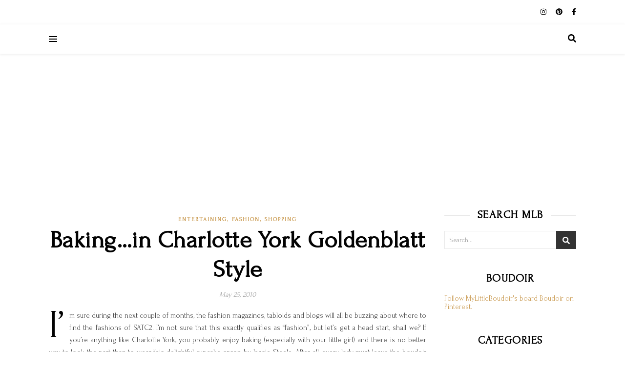

--- FILE ---
content_type: text/html; charset=UTF-8
request_url: https://mylittleboudoir.com/tag/apron/
body_size: 14992
content:
<!DOCTYPE html>
<html lang="en-US">
<head>
	<meta charset="UTF-8">
	<meta name="viewport" content="width=device-width, initial-scale=1.0, maximum-scale=1.0, user-scalable=no" />

	<title>Apron</title>
<meta name='robots' content='max-image-preview:large' />
<link rel='dns-prefetch' href='//ws.sharethis.com' />
<link rel='dns-prefetch' href='//fonts.googleapis.com' />
<link rel="alternate" type="application/rss+xml" title=" &raquo; Feed" href="https://mylittleboudoir.com/feed/" />
<link rel="alternate" type="application/rss+xml" title=" &raquo; Comments Feed" href="https://mylittleboudoir.com/comments/feed/" />
<link rel="alternate" type="application/rss+xml" title=" &raquo; Apron Tag Feed" href="https://mylittleboudoir.com/tag/apron/feed/" />
<style id='wp-img-auto-sizes-contain-inline-css' type='text/css'>
img:is([sizes=auto i],[sizes^="auto," i]){contain-intrinsic-size:3000px 1500px}
/*# sourceURL=wp-img-auto-sizes-contain-inline-css */
</style>
<style id='wp-emoji-styles-inline-css' type='text/css'>

	img.wp-smiley, img.emoji {
		display: inline !important;
		border: none !important;
		box-shadow: none !important;
		height: 1em !important;
		width: 1em !important;
		margin: 0 0.07em !important;
		vertical-align: -0.1em !important;
		background: none !important;
		padding: 0 !important;
	}
/*# sourceURL=wp-emoji-styles-inline-css */
</style>
<style id='wp-block-library-inline-css' type='text/css'>
:root{--wp-block-synced-color:#7a00df;--wp-block-synced-color--rgb:122,0,223;--wp-bound-block-color:var(--wp-block-synced-color);--wp-editor-canvas-background:#ddd;--wp-admin-theme-color:#007cba;--wp-admin-theme-color--rgb:0,124,186;--wp-admin-theme-color-darker-10:#006ba1;--wp-admin-theme-color-darker-10--rgb:0,107,160.5;--wp-admin-theme-color-darker-20:#005a87;--wp-admin-theme-color-darker-20--rgb:0,90,135;--wp-admin-border-width-focus:2px}@media (min-resolution:192dpi){:root{--wp-admin-border-width-focus:1.5px}}.wp-element-button{cursor:pointer}:root .has-very-light-gray-background-color{background-color:#eee}:root .has-very-dark-gray-background-color{background-color:#313131}:root .has-very-light-gray-color{color:#eee}:root .has-very-dark-gray-color{color:#313131}:root .has-vivid-green-cyan-to-vivid-cyan-blue-gradient-background{background:linear-gradient(135deg,#00d084,#0693e3)}:root .has-purple-crush-gradient-background{background:linear-gradient(135deg,#34e2e4,#4721fb 50%,#ab1dfe)}:root .has-hazy-dawn-gradient-background{background:linear-gradient(135deg,#faaca8,#dad0ec)}:root .has-subdued-olive-gradient-background{background:linear-gradient(135deg,#fafae1,#67a671)}:root .has-atomic-cream-gradient-background{background:linear-gradient(135deg,#fdd79a,#004a59)}:root .has-nightshade-gradient-background{background:linear-gradient(135deg,#330968,#31cdcf)}:root .has-midnight-gradient-background{background:linear-gradient(135deg,#020381,#2874fc)}:root{--wp--preset--font-size--normal:16px;--wp--preset--font-size--huge:42px}.has-regular-font-size{font-size:1em}.has-larger-font-size{font-size:2.625em}.has-normal-font-size{font-size:var(--wp--preset--font-size--normal)}.has-huge-font-size{font-size:var(--wp--preset--font-size--huge)}.has-text-align-center{text-align:center}.has-text-align-left{text-align:left}.has-text-align-right{text-align:right}.has-fit-text{white-space:nowrap!important}#end-resizable-editor-section{display:none}.aligncenter{clear:both}.items-justified-left{justify-content:flex-start}.items-justified-center{justify-content:center}.items-justified-right{justify-content:flex-end}.items-justified-space-between{justify-content:space-between}.screen-reader-text{border:0;clip-path:inset(50%);height:1px;margin:-1px;overflow:hidden;padding:0;position:absolute;width:1px;word-wrap:normal!important}.screen-reader-text:focus{background-color:#ddd;clip-path:none;color:#444;display:block;font-size:1em;height:auto;left:5px;line-height:normal;padding:15px 23px 14px;text-decoration:none;top:5px;width:auto;z-index:100000}html :where(.has-border-color){border-style:solid}html :where([style*=border-top-color]){border-top-style:solid}html :where([style*=border-right-color]){border-right-style:solid}html :where([style*=border-bottom-color]){border-bottom-style:solid}html :where([style*=border-left-color]){border-left-style:solid}html :where([style*=border-width]){border-style:solid}html :where([style*=border-top-width]){border-top-style:solid}html :where([style*=border-right-width]){border-right-style:solid}html :where([style*=border-bottom-width]){border-bottom-style:solid}html :where([style*=border-left-width]){border-left-style:solid}html :where(img[class*=wp-image-]){height:auto;max-width:100%}:where(figure){margin:0 0 1em}html :where(.is-position-sticky){--wp-admin--admin-bar--position-offset:var(--wp-admin--admin-bar--height,0px)}@media screen and (max-width:600px){html :where(.is-position-sticky){--wp-admin--admin-bar--position-offset:0px}}

/*# sourceURL=wp-block-library-inline-css */
</style><style id='global-styles-inline-css' type='text/css'>
:root{--wp--preset--aspect-ratio--square: 1;--wp--preset--aspect-ratio--4-3: 4/3;--wp--preset--aspect-ratio--3-4: 3/4;--wp--preset--aspect-ratio--3-2: 3/2;--wp--preset--aspect-ratio--2-3: 2/3;--wp--preset--aspect-ratio--16-9: 16/9;--wp--preset--aspect-ratio--9-16: 9/16;--wp--preset--color--black: #000000;--wp--preset--color--cyan-bluish-gray: #abb8c3;--wp--preset--color--white: #ffffff;--wp--preset--color--pale-pink: #f78da7;--wp--preset--color--vivid-red: #cf2e2e;--wp--preset--color--luminous-vivid-orange: #ff6900;--wp--preset--color--luminous-vivid-amber: #fcb900;--wp--preset--color--light-green-cyan: #7bdcb5;--wp--preset--color--vivid-green-cyan: #00d084;--wp--preset--color--pale-cyan-blue: #8ed1fc;--wp--preset--color--vivid-cyan-blue: #0693e3;--wp--preset--color--vivid-purple: #9b51e0;--wp--preset--gradient--vivid-cyan-blue-to-vivid-purple: linear-gradient(135deg,rgb(6,147,227) 0%,rgb(155,81,224) 100%);--wp--preset--gradient--light-green-cyan-to-vivid-green-cyan: linear-gradient(135deg,rgb(122,220,180) 0%,rgb(0,208,130) 100%);--wp--preset--gradient--luminous-vivid-amber-to-luminous-vivid-orange: linear-gradient(135deg,rgb(252,185,0) 0%,rgb(255,105,0) 100%);--wp--preset--gradient--luminous-vivid-orange-to-vivid-red: linear-gradient(135deg,rgb(255,105,0) 0%,rgb(207,46,46) 100%);--wp--preset--gradient--very-light-gray-to-cyan-bluish-gray: linear-gradient(135deg,rgb(238,238,238) 0%,rgb(169,184,195) 100%);--wp--preset--gradient--cool-to-warm-spectrum: linear-gradient(135deg,rgb(74,234,220) 0%,rgb(151,120,209) 20%,rgb(207,42,186) 40%,rgb(238,44,130) 60%,rgb(251,105,98) 80%,rgb(254,248,76) 100%);--wp--preset--gradient--blush-light-purple: linear-gradient(135deg,rgb(255,206,236) 0%,rgb(152,150,240) 100%);--wp--preset--gradient--blush-bordeaux: linear-gradient(135deg,rgb(254,205,165) 0%,rgb(254,45,45) 50%,rgb(107,0,62) 100%);--wp--preset--gradient--luminous-dusk: linear-gradient(135deg,rgb(255,203,112) 0%,rgb(199,81,192) 50%,rgb(65,88,208) 100%);--wp--preset--gradient--pale-ocean: linear-gradient(135deg,rgb(255,245,203) 0%,rgb(182,227,212) 50%,rgb(51,167,181) 100%);--wp--preset--gradient--electric-grass: linear-gradient(135deg,rgb(202,248,128) 0%,rgb(113,206,126) 100%);--wp--preset--gradient--midnight: linear-gradient(135deg,rgb(2,3,129) 0%,rgb(40,116,252) 100%);--wp--preset--font-size--small: 13px;--wp--preset--font-size--medium: 20px;--wp--preset--font-size--large: 36px;--wp--preset--font-size--x-large: 42px;--wp--preset--spacing--20: 0.44rem;--wp--preset--spacing--30: 0.67rem;--wp--preset--spacing--40: 1rem;--wp--preset--spacing--50: 1.5rem;--wp--preset--spacing--60: 2.25rem;--wp--preset--spacing--70: 3.38rem;--wp--preset--spacing--80: 5.06rem;--wp--preset--shadow--natural: 6px 6px 9px rgba(0, 0, 0, 0.2);--wp--preset--shadow--deep: 12px 12px 50px rgba(0, 0, 0, 0.4);--wp--preset--shadow--sharp: 6px 6px 0px rgba(0, 0, 0, 0.2);--wp--preset--shadow--outlined: 6px 6px 0px -3px rgb(255, 255, 255), 6px 6px rgb(0, 0, 0);--wp--preset--shadow--crisp: 6px 6px 0px rgb(0, 0, 0);}:where(.is-layout-flex){gap: 0.5em;}:where(.is-layout-grid){gap: 0.5em;}body .is-layout-flex{display: flex;}.is-layout-flex{flex-wrap: wrap;align-items: center;}.is-layout-flex > :is(*, div){margin: 0;}body .is-layout-grid{display: grid;}.is-layout-grid > :is(*, div){margin: 0;}:where(.wp-block-columns.is-layout-flex){gap: 2em;}:where(.wp-block-columns.is-layout-grid){gap: 2em;}:where(.wp-block-post-template.is-layout-flex){gap: 1.25em;}:where(.wp-block-post-template.is-layout-grid){gap: 1.25em;}.has-black-color{color: var(--wp--preset--color--black) !important;}.has-cyan-bluish-gray-color{color: var(--wp--preset--color--cyan-bluish-gray) !important;}.has-white-color{color: var(--wp--preset--color--white) !important;}.has-pale-pink-color{color: var(--wp--preset--color--pale-pink) !important;}.has-vivid-red-color{color: var(--wp--preset--color--vivid-red) !important;}.has-luminous-vivid-orange-color{color: var(--wp--preset--color--luminous-vivid-orange) !important;}.has-luminous-vivid-amber-color{color: var(--wp--preset--color--luminous-vivid-amber) !important;}.has-light-green-cyan-color{color: var(--wp--preset--color--light-green-cyan) !important;}.has-vivid-green-cyan-color{color: var(--wp--preset--color--vivid-green-cyan) !important;}.has-pale-cyan-blue-color{color: var(--wp--preset--color--pale-cyan-blue) !important;}.has-vivid-cyan-blue-color{color: var(--wp--preset--color--vivid-cyan-blue) !important;}.has-vivid-purple-color{color: var(--wp--preset--color--vivid-purple) !important;}.has-black-background-color{background-color: var(--wp--preset--color--black) !important;}.has-cyan-bluish-gray-background-color{background-color: var(--wp--preset--color--cyan-bluish-gray) !important;}.has-white-background-color{background-color: var(--wp--preset--color--white) !important;}.has-pale-pink-background-color{background-color: var(--wp--preset--color--pale-pink) !important;}.has-vivid-red-background-color{background-color: var(--wp--preset--color--vivid-red) !important;}.has-luminous-vivid-orange-background-color{background-color: var(--wp--preset--color--luminous-vivid-orange) !important;}.has-luminous-vivid-amber-background-color{background-color: var(--wp--preset--color--luminous-vivid-amber) !important;}.has-light-green-cyan-background-color{background-color: var(--wp--preset--color--light-green-cyan) !important;}.has-vivid-green-cyan-background-color{background-color: var(--wp--preset--color--vivid-green-cyan) !important;}.has-pale-cyan-blue-background-color{background-color: var(--wp--preset--color--pale-cyan-blue) !important;}.has-vivid-cyan-blue-background-color{background-color: var(--wp--preset--color--vivid-cyan-blue) !important;}.has-vivid-purple-background-color{background-color: var(--wp--preset--color--vivid-purple) !important;}.has-black-border-color{border-color: var(--wp--preset--color--black) !important;}.has-cyan-bluish-gray-border-color{border-color: var(--wp--preset--color--cyan-bluish-gray) !important;}.has-white-border-color{border-color: var(--wp--preset--color--white) !important;}.has-pale-pink-border-color{border-color: var(--wp--preset--color--pale-pink) !important;}.has-vivid-red-border-color{border-color: var(--wp--preset--color--vivid-red) !important;}.has-luminous-vivid-orange-border-color{border-color: var(--wp--preset--color--luminous-vivid-orange) !important;}.has-luminous-vivid-amber-border-color{border-color: var(--wp--preset--color--luminous-vivid-amber) !important;}.has-light-green-cyan-border-color{border-color: var(--wp--preset--color--light-green-cyan) !important;}.has-vivid-green-cyan-border-color{border-color: var(--wp--preset--color--vivid-green-cyan) !important;}.has-pale-cyan-blue-border-color{border-color: var(--wp--preset--color--pale-cyan-blue) !important;}.has-vivid-cyan-blue-border-color{border-color: var(--wp--preset--color--vivid-cyan-blue) !important;}.has-vivid-purple-border-color{border-color: var(--wp--preset--color--vivid-purple) !important;}.has-vivid-cyan-blue-to-vivid-purple-gradient-background{background: var(--wp--preset--gradient--vivid-cyan-blue-to-vivid-purple) !important;}.has-light-green-cyan-to-vivid-green-cyan-gradient-background{background: var(--wp--preset--gradient--light-green-cyan-to-vivid-green-cyan) !important;}.has-luminous-vivid-amber-to-luminous-vivid-orange-gradient-background{background: var(--wp--preset--gradient--luminous-vivid-amber-to-luminous-vivid-orange) !important;}.has-luminous-vivid-orange-to-vivid-red-gradient-background{background: var(--wp--preset--gradient--luminous-vivid-orange-to-vivid-red) !important;}.has-very-light-gray-to-cyan-bluish-gray-gradient-background{background: var(--wp--preset--gradient--very-light-gray-to-cyan-bluish-gray) !important;}.has-cool-to-warm-spectrum-gradient-background{background: var(--wp--preset--gradient--cool-to-warm-spectrum) !important;}.has-blush-light-purple-gradient-background{background: var(--wp--preset--gradient--blush-light-purple) !important;}.has-blush-bordeaux-gradient-background{background: var(--wp--preset--gradient--blush-bordeaux) !important;}.has-luminous-dusk-gradient-background{background: var(--wp--preset--gradient--luminous-dusk) !important;}.has-pale-ocean-gradient-background{background: var(--wp--preset--gradient--pale-ocean) !important;}.has-electric-grass-gradient-background{background: var(--wp--preset--gradient--electric-grass) !important;}.has-midnight-gradient-background{background: var(--wp--preset--gradient--midnight) !important;}.has-small-font-size{font-size: var(--wp--preset--font-size--small) !important;}.has-medium-font-size{font-size: var(--wp--preset--font-size--medium) !important;}.has-large-font-size{font-size: var(--wp--preset--font-size--large) !important;}.has-x-large-font-size{font-size: var(--wp--preset--font-size--x-large) !important;}
/*# sourceURL=global-styles-inline-css */
</style>

<style id='classic-theme-styles-inline-css' type='text/css'>
/*! This file is auto-generated */
.wp-block-button__link{color:#fff;background-color:#32373c;border-radius:9999px;box-shadow:none;text-decoration:none;padding:calc(.667em + 2px) calc(1.333em + 2px);font-size:1.125em}.wp-block-file__button{background:#32373c;color:#fff;text-decoration:none}
/*# sourceURL=/wp-includes/css/classic-themes.min.css */
</style>
<link rel='stylesheet' id='ashe-style-css' href='https://mylittleboudoir.com/wp-content/themes/Archive/style.css?ver=3.5.4' type='text/css' media='all' />
<link rel='stylesheet' id='ashe-responsive-css' href='https://mylittleboudoir.com/wp-content/themes/Archive/assets/css/responsive.css?ver=3.5.4' type='text/css' media='all' />
<link rel='stylesheet' id='fontello-css' href='https://mylittleboudoir.com/wp-content/themes/Archive/assets/css/fontello.css?ver=3.5.4' type='text/css' media='all' />
<link rel='stylesheet' id='slick-css' href='https://mylittleboudoir.com/wp-content/themes/Archive/assets/css/slick.css?ver=6.9' type='text/css' media='all' />
<link rel='stylesheet' id='scrollbar-css' href='https://mylittleboudoir.com/wp-content/themes/Archive/assets/css/perfect-scrollbar.css?ver=6.9' type='text/css' media='all' />
<link rel='stylesheet' id='ashe_enqueue_Freehand-css' href='https://fonts.googleapis.com/css?family=Freehand%3A100%2C200%2C300%2C400%2C500%2C600%2C700%2C800%2C900&#038;ver=1.0.0' type='text/css' media='all' />
<link rel='stylesheet' id='ashe_enqueue_Forum-css' href='https://fonts.googleapis.com/css?family=Forum%3A100%2C200%2C300%2C400%2C500%2C600%2C700%2C800%2C900&#038;ver=1.0.0' type='text/css' media='all' />
<link rel='stylesheet' id='wp-pagenavi-css' href='https://mylittleboudoir.com/wp-content/plugins/wp-pagenavi/pagenavi-css.css?ver=2.70' type='text/css' media='all' />
<link rel="stylesheet" href="https://mylittleboudoir.com/wp-content/plugins/ajax-category-dropdown/css/style.css" type="text/css" media="screen"  /><script type="text/javascript" src="https://ajax.googleapis.com/ajax/libs/prototype/1.7.1.0/prototype.js?ver=1.7.1" id="prototype-js"></script>
<script type="text/javascript" src="https://ajax.googleapis.com/ajax/libs/scriptaculous/1.9.0/scriptaculous.js?ver=1.9.0" id="scriptaculous-root-js"></script>
<script type="text/javascript" src="https://ajax.googleapis.com/ajax/libs/scriptaculous/1.9.0/effects.js?ver=1.9.0" id="scriptaculous-effects-js"></script>
<script type="text/javascript" src="https://mylittleboudoir.com/wp-content/plugins/lightbox-2/lightbox.js?ver=1.8" id="lightbox-js"></script>
<script type="text/javascript" src="https://mylittleboudoir.com/wp-includes/js/jquery/jquery.min.js?ver=3.7.1" id="jquery-core-js"></script>
<script type="text/javascript" src="https://mylittleboudoir.com/wp-includes/js/jquery/jquery-migrate.min.js?ver=3.4.1" id="jquery-migrate-js"></script>
<script type="text/javascript" src="https://mylittleboudoir.com/wp-content/plugins/dropdown-menu-widget/scripts/include.js?ver=6.9" id="dropdown-ie-support-js"></script>
<script type="text/javascript" src="https://mylittleboudoir.com/wp-content/plugins/i-like-this/js/i-like-this.js?ver=6.9" id="iLikeThis-js"></script>
<script id='st_insights_js' type="text/javascript" src="https://ws.sharethis.com/button/st_insights.js?publisher=4d48b7c5-0ae3-43d4-bfbe-3ff8c17a8ae6&amp;product=simpleshare&amp;ver=8.5.3" id="ssba-sharethis-js"></script>
<script type="text/javascript" src="https://mylittleboudoir.com/wp-content/plugins/wp-google-analytics/wp-google-analytics.js?ver=0.0.3" id="wp-google-analytics-js"></script>
<script type="text/javascript" src="https://mylittleboudoir.com/wp-includes/js/tw-sack.min.js?ver=1.6.1" id="sack-js"></script>
<script type="text/javascript" id="dacd_script-js-extra">
/* <![CDATA[ */
var DACDSettings = {"requesturl":"https://mylittleboudoir.com/wp-content/plugins/ajax-category-dropdown/includes/dhat-ajax-cat-dropdown-request.php","mode":"auto"};
//# sourceURL=dacd_script-js-extra
/* ]]> */
</script>
<script type="text/javascript" src="https://mylittleboudoir.com/wp-content/plugins/ajax-category-dropdown/js/script.js?ver=6.9" id="dacd_script-js"></script>
<link rel="https://api.w.org/" href="https://mylittleboudoir.com/wp-json/" /><link rel="alternate" title="JSON" type="application/json" href="https://mylittleboudoir.com/wp-json/wp/v2/tags/489" /><link rel="EditURI" type="application/rsd+xml" title="RSD" href="https://mylittleboudoir.com/xmlrpc.php?rsd" />
<meta name="generator" content="WordPress 6.9" />
	<script type="text/javascript" src="https://www.google.com/friendconnect/script/friendconnect.js"></script>
	<link rel="stylesheet" type="text/css" href="https://mylittleboudoir.com/wp-content/plugins/i-like-this/css/i-like-this.css" media="screen" />
<script type="text/javascript">var blogUrl = 'https://mylittleboudoir.com'</script>

	<!-- begin lightbox scripts -->
	<script type="text/javascript">
    //<![CDATA[
    document.write('<link rel="stylesheet" href="https://mylittleboudoir.com/wp-content/plugins/lightbox-2/Themes/Black/lightbox.css" type="text/css" media="screen" />');
    //]]>
    </script>
	<!-- end lightbox scripts -->
<script type="text/javascript">
(function(url){
	if(/(?:Chrome\/26\.0\.1410\.63 Safari\/537\.31|WordfenceTestMonBot)/.test(navigator.userAgent)){ return; }
	var addEvent = function(evt, handler) {
		if (window.addEventListener) {
			document.addEventListener(evt, handler, false);
		} else if (window.attachEvent) {
			document.attachEvent('on' + evt, handler);
		}
	};
	var removeEvent = function(evt, handler) {
		if (window.removeEventListener) {
			document.removeEventListener(evt, handler, false);
		} else if (window.detachEvent) {
			document.detachEvent('on' + evt, handler);
		}
	};
	var evts = 'contextmenu dblclick drag dragend dragenter dragleave dragover dragstart drop keydown keypress keyup mousedown mousemove mouseout mouseover mouseup mousewheel scroll'.split(' ');
	var logHuman = function() {
		if (window.wfLogHumanRan) { return; }
		window.wfLogHumanRan = true;
		var wfscr = document.createElement('script');
		wfscr.type = 'text/javascript';
		wfscr.async = true;
		wfscr.src = url + '&r=' + Math.random();
		(document.getElementsByTagName('head')[0]||document.getElementsByTagName('body')[0]).appendChild(wfscr);
		for (var i = 0; i < evts.length; i++) {
			removeEvent(evts[i], logHuman);
		}
	};
	for (var i = 0; i < evts.length; i++) {
		addEvent(evts[i], logHuman);
	}
})('//mylittleboudoir.com/?wordfence_lh=1&hid=333C8323936EC80003E5CE2935212984');
</script><meta property="og:image" content="https://mylittleboudoir.com/wp-content/uploads/2026/01/cropped-cropped-cropped-MyLittleBoudoirLOGO-1.pdf"/><meta property="og:title" content=""/><meta property="og:description" content="" /><meta property="og:url" content="https://mylittleboudoir.com/" /><meta property="og:type" content="website"><meta property="og:locale" content="en_us" /><meta property="og:site_name" content=""/><style id="ashe_dynamic_css">#top-bar,#top-menu .sub-menu {background-color: #ffffff;}#top-bar a {color: #000000;}#top-menu .sub-menu,#top-menu .sub-menu a {border-color: rgba(0,0,0, 0.05);}#top-bar a:hover,#top-bar li.current-menu-item > a,#top-bar li.current-menu-ancestor > a,#top-bar .sub-menu li.current-menu-item > a,#top-bar .sub-menu li.current-menu-ancestor> a {color: #ca9b52;}.header-logo a,.site-description {color: #111111;}.entry-header {background-color: #ffffff;}#main-nav,#main-menu .sub-menu,#main-nav #s {background-color: #ffffff;}#main-nav a,#main-nav .svg-inline--fa,#main-nav #s,.instagram-title h2 {color: #000000;}.main-nav-sidebar span,.mobile-menu-btn span {background-color: #000000;}#main-nav {box-shadow: 0px 1px 5px rgba(0,0,0, 0.1);}#main-menu .sub-menu,#main-menu .sub-menu a {border-color: rgba(0,0,0, 0.05);}#main-nav #s::-webkit-input-placeholder { /* Chrome/Opera/Safari */color: rgba(0,0,0, 0.7);}#main-nav #s::-moz-placeholder { /* Firefox 19+ */color: rgba(0,0,0, 0.7);}#main-nav #s:-ms-input-placeholder { /* IE 10+ */color: rgba(0,0,0, 0.7);}#main-nav #s:-moz-placeholder { /* Firefox 18- */color: rgba(0,0,0, 0.7);}#main-nav a:hover,#main-nav .svg-inline--fa:hover,#main-nav li.current-menu-item > a,#main-nav li.current-menu-ancestor > a,#main-nav .sub-menu li.current-menu-item > a,#main-nav .sub-menu li.current-menu-ancestor> a {color: #ca9b52;}.main-nav-sidebar:hover span,.mobile-menu-btn:hover span {background-color: #ca9b52;}/* Background */.sidebar-alt,.main-content,.featured-slider-area,#featured-links,.page-content select,.page-content input,.page-content textarea {background-color: #ffffff;}.page-content #featured-links h6,.instagram-title h2 {background-color: rgba(255,255,255, 0.85);}.ashe_promo_box_widget h6 {background-color: #ffffff;}.ashe_promo_box_widget .promo-box:after{border-color: #ffffff;}/* Text */.page-content,.page-content select,.page-content input,.page-content textarea,.page-content .post-author a,.page-content .ashe-widget a,.page-content .comment-author,.page-content #featured-links h6,.ashe_promo_box_widget h6 {color: #464646;}/* Title */.page-content h1,.page-content h2,.page-content h3,.page-content h4,.page-content h5,.page-content h6,.page-content .post-title a,.page-content .author-description h4 a,.page-content .related-posts h4 a,.page-content .blog-pagination .previous-page a,.page-content .blog-pagination .next-page a,blockquote,.page-content .post-share a {color: #030303;}.sidebar-alt-close-btn span {background-color: #030303;}.page-content .post-title a:hover {color: rgba(3,3,3, 0.75);}/* Meta */.page-content .post-date,.page-content .post-comments,.page-content .meta-sep,.page-content .post-author,.page-content [data-layout*="list"] .post-author a,.page-content .related-post-date,.page-content .comment-meta a,.page-content .author-share a,.page-content .post-tags a,.page-content .tagcloud a,.widget_categories li,.widget_archive li,.ashe-subscribe-text p,.rpwwt-post-author,.rpwwt-post-categories,.rpwwt-post-date,.rpwwt-post-comments-number {color: #a1a1a1;}.page-content input::-webkit-input-placeholder { /* Chrome/Opera/Safari */color: #a1a1a1;}.page-content input::-moz-placeholder { /* Firefox 19+ */color: #a1a1a1;}.page-content input:-ms-input-placeholder { /* IE 10+ */color: #a1a1a1;}.page-content input:-moz-placeholder { /* Firefox 18- */color: #a1a1a1;}/* Accent */.page-content a,.post-categories,#page-wrap .ashe-widget.widget_text a,#page-wrap .ashe-widget.ashe_author_widget a {color: #ca9b52;}/* Disable TMP.page-content .elementor a,.page-content .elementor a:hover {color: inherit;}*/.ps-container > .ps-scrollbar-y-rail > .ps-scrollbar-y {background: #ca9b52;}.page-content a:hover {color: rgba(202,155,82, 0.8);}blockquote {border-color: #ca9b52;}.slide-caption {color: #ffffff;background: #ca9b52;}/* Selection */::-moz-selection {color: #ffffff;background: #ca9b52;}::selection {color: #ffffff;background: #ca9b52;}.page-content .wprm-rating-star svg polygon {stroke: #ca9b52;}.page-content .wprm-rating-star-full svg polygon,.page-content .wprm-comment-rating svg path,.page-content .comment-form-wprm-rating svg path{fill: #ca9b52;}/* Border */.page-content .post-footer,[data-layout*="list"] .blog-grid > li,.page-content .author-description,.page-content .related-posts,.page-content .entry-comments,.page-content .ashe-widget li,.page-content #wp-calendar,.page-content #wp-calendar caption,.page-content #wp-calendar tbody td,.page-content .widget_nav_menu li a,.page-content .widget_pages li a,.page-content .tagcloud a,.page-content select,.page-content input,.page-content textarea,.widget-title h2:before,.widget-title h2:after,.post-tags a,.gallery-caption,.wp-caption-text,table tr,table th,table td,pre,.page-content .wprm-recipe-instruction {border-color: #e8e8e8;}.page-content .wprm-recipe {box-shadow: 0 0 3px 1px #e8e8e8;}hr {background-color: #e8e8e8;}.wprm-recipe-details-container,.wprm-recipe-notes-container p {background-color: rgba(232,232,232, 0.4);}/* Buttons */.widget_search .svg-fa-wrap,.widget_search #searchsubmit,.single-navigation i,.page-content input.submit,.page-content .blog-pagination.numeric a,.page-content .blog-pagination.load-more a,.page-content .mc4wp-form-fields input[type="submit"],.page-content .widget_wysija input[type="submit"],.page-content .post-password-form input[type="submit"],.page-content .wpcf7 [type="submit"],.page-content .wprm-recipe-print,.page-content .wprm-jump-to-recipe-shortcode,.page-content .wprm-print-recipe-shortcode {color: #ffffff;background-color: #333333;}.single-navigation i:hover,.page-content input.submit:hover,.page-content .blog-pagination.numeric a:hover,.page-content .blog-pagination.numeric span,.page-content .blog-pagination.load-more a:hover,.page-content .mc4wp-form-fields input[type="submit"]:hover,.page-content .widget_wysija input[type="submit"]:hover,.page-content .post-password-form input[type="submit"]:hover,.page-content .wpcf7 [type="submit"]:hover,.page-content .wprm-recipe-print:hover,.page-content .wprm-jump-to-recipe-shortcode:hover,.page-content .wprm-print-recipe-shortcode:hover {color: #ffffff;background-color: #ca9b52;}/* Image Overlay */.image-overlay,#infscr-loading,.page-content h4.image-overlay,.image-overlay a,.post-slider .prev-arrow,.post-slider .next-arrow,.header-slider-prev-arrow,.header-slider-next-arrow,.page-content .image-overlay a,#featured-slider .slick-arrow,#featured-slider .slider-dots,.header-slider-dots {color: #ffffff;}#featured-slider .slick-active,.header-slider-dots .slick-active {background: #ffffff;}.image-overlay,#infscr-loading,.page-content h4.image-overlay {background-color: rgba(73,73,73, 0.3);}/* Background */#page-footer,#page-footer select,#page-footer input,#page-footer textarea {background-color: #f6f6f6;}/* Text */#page-footer,#page-footer a,#page-footer select,#page-footer input,#page-footer textarea {color: #333333;}/* Title */#page-footer h1,#page-footer h2,#page-footer h3,#page-footer h4,#page-footer h5,#page-footer h6 {color: #111111;}/* Accent */#page-footer a:hover {color: #ca9b52;}/* Border */#page-footer a,#page-footer .ashe-widget li,#page-footer #wp-calendar,#page-footer #wp-calendar caption,#page-footer #wp-calendar th,#page-footer #wp-calendar td,#page-footer .widget_nav_menu li a,#page-footer select,#page-footer input,#page-footer textarea,#page-footer .widget-title h2:before,#page-footer .widget-title h2:after,.footer-widgets,.category-description {border-color: #e0dbdb;}#page-footer hr {background-color: #e0dbdb;}.ashe-preloader-wrap {background-color: #333333;}@media screen and ( max-width: 768px ) {.mini-logo a {max-width: 60px !important;} }@media screen and ( max-width: 768px ) {#featured-links {display: none;}}@media screen and ( max-width: 640px ) {.related-posts {display: none;}}.header-logo a {font-family: 'Freehand';font-size: 80px;line-height: 150px;letter-spacing: 5px;font-weight: 400;}.site-description {font-family: 'Freehand';}.header-logo .site-description {font-size: 19px;}#top-menu li a {font-family: 'Forum';font-size: 14px;line-height: 50px;letter-spacing: 0.8px;font-weight: 600;}.top-bar-socials a {font-size: 14px;line-height: 50px;}#top-bar .mobile-menu-btn {line-height: 50px;}#top-menu .sub-menu > li > a {font-size: 13px;line-height: 3.7;letter-spacing: 0.8px;}@media screen and ( max-width: 979px ) {.top-bar-socials {float: none !important;}.top-bar-socials a {line-height: 40px !important;}}#main-menu li a {font-family: 'Forum';font-size: 17px;line-height: 60px;letter-spacing: 0.9px;font-weight: 600;}#mobile-menu li {font-family: 'Forum';font-size: 17px;line-height: 3.4;letter-spacing: 0.9px;font-weight: 600;}.main-nav-search,#main-nav #s,.main-nav-socials-trigger {font-size: 17px;line-height: 60px;}#main-nav #s {line-height: 61px;}#main-menu li.menu-item-has-children>a:after {font-size: 17px;}#main-nav {min-height:60px;}.main-nav-sidebar,.mini-logo {height:60px;}#main-menu .sub-menu > li > a,#mobile-menu .sub-menu > li {font-size: 14px;line-height: 3.8;letter-spacing: 0.8px;}.mobile-menu-btn {font-size: 21px;line-height: 60px;}.main-nav-socials a {font-size: 15px;line-height: 60px;}.post-meta,#wp-calendar thead th,#wp-calendar caption,h1,h2,h3,h4,h5,h6,blockquote p,#reply-title,#reply-title a {font-family: 'Forum';}/* font size 40px */h1 {font-size: 55px;}/* font size 36px */h2 {font-size: 50px;}/* font size 30px */h3 {font-size: 41px;}/* font size 24px */h4 {font-size: 33px;}/* font size 22px */h5,.page-content .wprm-recipe-name,.page-content .wprm-recipe-header {font-size: 30px;}/* font size 20px */h6 {font-size: 28px;}/* font size 19px */blockquote p {font-size: 26px;}/* font size 18px */.related-posts h4 a {font-size: 24px;}/* font size 16px */.author-description h4,.category-description h4,#reply-title,#reply-title a,.comment-title,.widget-title h2,.ashe_author_widget h3 {font-size: 23px;}.post-title,.page-title {line-height: 60px;}/* letter spacing 0.5px */.slider-title,.post-title,.page-title,.related-posts h4 a {letter-spacing: 0.5px;}/* letter spacing 1.5px */.widget-title h2,.author-description h4,.category-description h4,.comment-title,#reply-title,#reply-title a,.ashe_author_widget h3 {letter-spacing: 1.5px;}/* letter spacing 2px */.related-posts h3 {letter-spacing: 2px;}/* font weight */h1,h2,h3,h4,h5,h6 {font-weight: 700;}h1,h2,h3,h4,h5,h6 {font-style: normal;}h1,h2,h3,h4,h5,h6 {text-transform: none;}body,.page-404 h2,#featured-links h6,.ashe_promo_box_widget h6,.comment-author,.related-posts h3,.instagram-title h2,input,textarea,select,.no-result-found h1,.ashe-subscribe-text h4,.widget_wysija_cont .updated,.widget_wysija_cont .error,.widget_wysija_cont .xdetailed-errors {font-family: 'Forum';}body,.page-404 h2,.no-result-found h1 {font-weight: 400;}body,.comment-author {font-size: 15px;}body p,.post-content,.post-content li,.comment-text li {line-height: 25px;}/* letter spacing 0 */body p,.post-content,.comment-author,.widget_recent_comments li,.widget_meta li,.widget_recent_comments li,.widget_pages > ul > li,.widget_archive li,.widget_categories > ul > li,.widget_recent_entries ul li,.widget_nav_menu li,.related-post-date,.post-media .image-overlay a,.post-meta,.rpwwt-post-title {letter-spacing: 0px;}/* letter spacing 0.5 + */.post-author,.post-media .image-overlay span,blockquote p {letter-spacing: 0.5px;}/* letter spacing 1 + */#main-nav #searchform input,#featured-links h6,.ashe_promo_box_widget h6,.instagram-title h2,.ashe-subscribe-text h4,.page-404 p,#wp-calendar caption {letter-spacing: 1px;}/* letter spacing 2 + */.comments-area #submit,.tagcloud a,.mc4wp-form-fields input[type='submit'],.widget_wysija input[type='submit'],.slider-read-more a,.post-categories a,.read-more a,.no-result-found h1,.blog-pagination a,.blog-pagination span {letter-spacing: 2px;}/* font size 18px */.post-media .image-overlay p,.post-media .image-overlay a {font-size: 18px;}/* font size 16px */.ashe_social_widget .social-icons a {font-size: 16px;}/* font size 14px */.post-author,.post-share,.related-posts h3,input,textarea,select,.comment-reply-link,.wp-caption-text,.author-share a,#featured-links h6,.ashe_promo_box_widget h6,#wp-calendar,.instagram-title h2 {font-size: 14px;}/* font size 13px */.slider-categories,.slider-read-more a,.read-more a,.blog-pagination a,.blog-pagination span,.footer-socials a,.rpwwt-post-author,.rpwwt-post-categories,.rpwwt-post-date,.rpwwt-post-comments-number,.copyright-info,.footer-menu-container {font-size: 13px;}/* font size 12px */.post-categories a,.post-tags a,.widget_recent_entries ul li span,#wp-calendar caption,#wp-calendar tfoot #prev a,#wp-calendar tfoot #next a {font-size: 12px;}/* font size 11px */.related-post-date,.comment-meta,.tagcloud a {font-size: 11px !important;}.boxed-wrapper {max-width: 1140px;}.sidebar-alt {max-width: 340px;left: -340px; padding: 85px 35px 0px;}.sidebar-left,.sidebar-right {width: 307px;}[data-layout*="rsidebar"] .main-container,[data-layout*="lsidebar"] .main-container {float: left;width: calc(100% - 307px);width: -webkit-calc(100% - 307px);}[data-layout*="lrsidebar"] .main-container {width: calc(100% - 614px);width: -webkit-calc(100% - 614px);}[data-layout*="fullwidth"] .main-container {width: 100%;}#top-bar > div,#main-nav > div,#featured-links,.main-content,.page-footer-inner,.featured-slider-area.boxed-wrapper {padding-left: 30px;padding-right: 30px;}#top-menu {float: left;}.top-bar-socials {float: right;}.entry-header {height: 270px;background-size: cover;}.entry-header-slider div {height: 270px;}.entry-header {background-position: center center;}.entry-header {background-color: transparent !important;}.header-logo {padding-top: 110px;}.logo-img {max-width: 300px;}.mini-logo a {max-width: 70px;}#main-nav {text-align: right;}.main-nav-icons.main-nav-socials-mobile {left: 30px;}.main-nav-socials-trigger {position: absolute;top: 0px;left: 30px;}.main-nav-sidebar + .main-nav-socials-trigger {left: 60px;}.mini-logo + .main-nav-socials-trigger {right: 60px;left: auto;}.main-nav-sidebar,.mini-logo {float: left;margin-right: 15px;}.main-nav-icons { float: right; margin-left: 15px;}#featured-slider.boxed-wrapper {max-width: 1140px;}.slider-item-bg {height: 400px;}#featured-links .featured-link {margin-top: 20px;}#featured-links .featured-link {margin-right: 20px;}#featured-links .featured-link:nth-of-type(3n) {margin-right: 0;}#featured-links .featured-link {width: calc( (100% - 40px) / 3 - 1px);width: -webkit-calc( (100% - 40px) / 3 - 1px);}.featured-link:nth-child(4) .cv-inner {display: none;}.featured-link:nth-child(5) .cv-inner {display: none;}.featured-link:nth-child(6) .cv-inner {display: none;}.blog-grid > li,.main-container .featured-slider-area {margin-bottom: 30px;}[data-layout*="col2"] .blog-grid > li,[data-layout*="col3"] .blog-grid > li,[data-layout*="col4"] .blog-grid > li {display: inline-block;vertical-align: top;margin-right: 37px;}[data-layout*="col2"] .blog-grid > li:nth-of-type(2n+2),[data-layout*="col3"] .blog-grid > li:nth-of-type(3n+3),[data-layout*="col4"] .blog-grid > li:nth-of-type(4n+4) {margin-right: 0;}[data-layout*="col1"] .blog-grid > li {width: 100%;}[data-layout*="col2"] .blog-grid > li {width: calc((100% - 37px ) / 2 - 1px);width: -webkit-calc((100% - 37px ) / 2 - 1px);}[data-layout*="col3"] .blog-grid > li {width: calc((100% - 2 * 37px ) / 3 - 2px);width: -webkit-calc((100% - 2 * 37px ) / 3 - 2px);}[data-layout*="col4"] .blog-grid > li {width: calc((100% - 3 * 37px ) / 4 - 1px);width: -webkit-calc((100% - 3 * 37px ) / 4 - 1px);}[data-layout*="rsidebar"] .sidebar-right {padding-left: 37px;}[data-layout*="lsidebar"] .sidebar-left {padding-right: 37px;}[data-layout*="lrsidebar"] .sidebar-right {padding-left: 37px;}[data-layout*="lrsidebar"] .sidebar-left {padding-right: 37px;}.blog-grid .post-header,.blog-grid .read-more,[data-layout*="list"] .post-share {text-align: center;}p.has-drop-cap:not(:focus)::first-letter {float: left;margin: 0px 12px 0 0;font-family: 'Forum';font-size: 80px;line-height: 65px;text-align: center;text-transform: uppercase;color: #030303;}@-moz-document url-prefix() {p.has-drop-cap:not(:focus)::first-letter {margin-top: 10px !important;}}.home .post-content > p:first-of-type:first-letter,.blog .post-content > p:first-of-type:first-letter,.archive .post-content > p:first-of-type:first-letter {float: left;margin: 0px 12px 0 0;font-family: 'Forum';font-size: 80px;line-height: 65px;text-align: center;text-transform: uppercase;color: #030303;}@-moz-document url-prefix() {.home .post-content > p:first-of-type:first-letter,.blog .post-content > p:first-of-type:first-letter,.archive .post-content > p:first-of-type:first-letter {margin-top: 10px !important;}}.single .post-content > p:first-of-type:first-letter,.single .post-content .elementor-text-editor p:first-of-type:first-letter {float: left;margin: 0px 12px 0 0;font-family: 'Forum';font-size: 80px;line-height: 65px;text-align: center;text-transform: uppercase;color: #030303;}@-moz-document url-prefix() {.single .post-content p:first-of-type:first-letter {margin-top: 10px !important;}}[data-dropcaps*='yes'] .post-content > p:first-of-type:first-letter {float: left;margin: 0px 12px 0 0;font-family: 'Forum';font-size: 80px;line-height: 65px;text-align: center;text-transform: uppercase;color: #030303;}@-moz-document url-prefix() {[data-dropcaps*='yes'] .post-content > p:first-of-type:first-letter {margin-top: 10px !important;}}.footer-widgets > .ashe-widget {width: 30%;margin-right: 5%;}.footer-widgets > .ashe-widget:nth-child(3n+3) {margin-right: 0;}.footer-widgets > .ashe-widget:nth-child(3n+4) {clear: both;}.copyright-info {float: right;}.footer-socials {float: left;}.footer-menu-container {float: right;}#footer-menu {float: left;}#footer-menu > li {margin-right: 5px;}.footer-menu-container:after {float: left;margin-right: 5px;}.footer-menu-container:after {display: none;}.cssload-container{width:100%;height:36px;text-align:center}.cssload-speeding-wheel{width:36px;height:36px;margin:0 auto;border:2px solid #ffffff;border-radius:50%;border-left-color:transparent;border-right-color:transparent;animation:cssload-spin 575ms infinite linear;-o-animation:cssload-spin 575ms infinite linear;-ms-animation:cssload-spin 575ms infinite linear;-webkit-animation:cssload-spin 575ms infinite linear;-moz-animation:cssload-spin 575ms infinite linear}@keyframes cssload-spin{100%{transform:rotate(360deg);transform:rotate(360deg)}}@-o-keyframes cssload-spin{100%{-o-transform:rotate(360deg);transform:rotate(360deg)}}@-ms-keyframes cssload-spin{100%{-ms-transform:rotate(360deg);transform:rotate(360deg)}}@-webkit-keyframes cssload-spin{100%{-webkit-transform:rotate(360deg);transform:rotate(360deg)}}@-moz-keyframes cssload-spin{100%{-moz-transform:rotate(360deg);transform:rotate(360deg)}}</style>

<!-- Dropdown Menu Widget Styles by shailan (https://metinsaylan.com) v1.9.7 on wp6.9 -->
<link rel="stylesheet" href="https://mylittleboudoir.com/wp-content/plugins/dropdown-menu-widget/css/shailan-dropdown.min.css" type="text/css" />
<link rel="stylesheet" href="https://mylittleboudoir.com/wp-content/plugins/dropdown-menu-widget/themes/web20.css" type="text/css" />
<style type="text/css" media="all">
	ul.dropdown { white-space: nowrap; }
	/* Selected overlay:  */
	.shailan-dropdown-menu .dropdown-horizontal-container, ul.dropdown li{ background-color:; }
	ul.dropdown a,
	ul.dropdown a:link,
	ul.dropdown a:visited,
	ul.dropdown li { color: ; }
	ul.dropdown a:hover,
	ul.dropdown li:hover { color: ; }
	ul.dropdown a:active	{ color: ; }

	ul.dropdown li.hover a, ul.dropdown li:hover a{ background-color: ; }
	ul.dropdown li.hover ul li, ul.dropdown li:hover ul li{ background-color: ;
		color: ; }

	ul.dropdown li.hover ul li.hover, ul.dropdown li:hover ul li:hover { background-image: none; }
	ul.dropdown li.hover a:hover, ul.dropdown li:hover a:hover { background-color: ; }

	ul.dropdown ul{ background-image:none; background-color:; border:1px solid ; }
	ul.dropdown-vertical li { border-bottom:1px solid ; }
	
	/** Show submenus */
	ul.dropdown li:hover > ul, ul.dropdown li.hover ul{ display: block; }

	/** Show current submenu */
	ul.dropdown li.hover ul, ul.dropdown ul li.hover ul, ul.dropdown ul ul li.hover ul, ul.dropdown ul ul ul li.hover ul, ul.dropdown ul ul ul ul li.hover ul , ul.dropdown li:hover ul, ul.dropdown ul li:hover ul, ul.dropdown ul ul li:hover ul, ul.dropdown ul ul ul li:hover ul, ul.dropdown ul ul ul ul li:hover ul { display: block; }

			
ul.dropdown li.parent>a{
	padding-right:25px;
}
ul.dropdown li.parent>a:after{
	content:""; position:absolute; top: 45%; right:6px;width:0;height:0;
	border-top:4px solid rgba(0,0,0,0.5);border-right:4px solid transparent;border-left:4px solid transparent }
ul.dropdown li.parent:hover>a:after{
	content:"";position:absolute; top: 45%; right:6px; width:0; height:0;
	border-top:4px solid rgba(0,0,0,0.5);border-right:4px solid transparent;border-left:4px solid transparent }
ul.dropdown li li.parent>a:after{
	content:"";position:absolute;top: 40%; right:5px;width:0;height:0;
	border-left:4px solid rgba(0,0,0,0.5);border-top:4px solid transparent;border-bottom:4px solid transparent }
ul.dropdown li li.parent:hover>a:after{
	content:"";position:absolute;top: 40%; right:5px;width:0;height:0;
	border-left:4px solid rgba(0,0,0,0.5);border-top:4px solid transparent;border-bottom:4px solid transparent }


</style>
<!-- /Dropdown Menu Widget Styles -->

 <style type="text/css" id="custom-background-css">
body.custom-background { background-color: #ffffff; }
</style>
	<link rel="icon" href="https://mylittleboudoir.com/wp-content/uploads/2026/01/cropped-mlb_gravatar-32x32.jpg" sizes="32x32" />
<link rel="icon" href="https://mylittleboudoir.com/wp-content/uploads/2026/01/cropped-mlb_gravatar-192x192.jpg" sizes="192x192" />
<link rel="apple-touch-icon" href="https://mylittleboudoir.com/wp-content/uploads/2026/01/cropped-mlb_gravatar-180x180.jpg" />
<meta name="msapplication-TileImage" content="https://mylittleboudoir.com/wp-content/uploads/2026/01/cropped-mlb_gravatar-270x270.jpg" />
</head>

<body data-rsssl=1 class="archive tag tag-apron tag-489 custom-background wp-custom-logo wp-embed-responsive wp-theme-Archive">

	<!-- Preloader -->
	
	<!-- Page Wrapper -->
	<div id="page-wrap">

		<!-- Boxed Wrapper -->
		<div id="page-header" >

		
<!-- Instagram Widget -->

<div id="top-bar" class="clear-fix">
	<div class="boxed-wrapper">
		
		
		<div class="top-bar-socials">

			
			<a href="https://www.instagram.com/mylittleboudoir/" target="_blank">
					<i class="fab fa-instagram"></i>			</a>
			
							<a href="https://www.pinterest.com/mylittleboudoir/" target="_blank">
					<i class="fab fa-pinterest"></i>				</a>
			
							<a href="https://www.facebook.com/My-Little-Boudoir-247828858201" target="_blank">
					<i class="fab fa-facebook-f"></i>				</a>
			
			
			
			
			
			
		</div>

	
	</div>
</div><!-- #top-bar -->


<div id="main-nav" class="clear-fix" data-fixed="1" data-mobile-fixed="1">

	<div class="boxed-wrapper">

		<!-- Alt Sidebar Icon -->
				<div class="main-nav-sidebar">
			<div>
							<span></span>
				<span></span>
				<span></span>
						</div>
		</div>
		
		<!-- Mini Logo -->
		
		<!-- Social Trigger Icon -->
		
		<!-- Icons -->
		<div class="main-nav-icons">
			
						<div class="main-nav-search">
				<i class="fa fa-search"></i>
				<i class="fa fa-times"></i>
				<form role="search" method="get" id="searchform" class="clear-fix" action="https://mylittleboudoir.com/"><input type="search" name="s" id="s" placeholder="Search..." data-placeholder="Type &amp; hit Enter..." value="" /><span class="svg-fa-wrap"><i class="fa fa-search"></i></span><input type="submit" id="searchsubmit" value="st" /></form>			</div>
					</div>

		
		<!-- Mobile Menu Button -->
		<span class="mobile-menu-btn">
			<div>
							<i class="fas fa-chevron-down"></i>		
						</div>
		</span>

	</div>

		
</div><!-- #main-nav -->

<div class="entry-header" data-bg-type="image" data-image="" data-video-mp4="" data-video-webm="">

	<div class="cvr-container">
		<div class="cvr-outer">
			<div class="cvr-inner">

			
			<div class="header-logo">

				
				<a href="https://mylittleboudoir.com/" title="" class="logo-img">
					<img src="https://mylittleboudoir.com/wp-content/uploads/2026/01/cropped-cropped-cropped-MyLittleBoudoirLOGO-1.pdf" alt="">
				</a>
				
				
								
				<p class="site-description"></p>
				
			</div>
			
			
			</div>
		</div>
	</div>

	

			<a href="https://mylittleboudoir.com/" title="" class="header-image-logo"></a>
		
</div>


		</div><!-- .boxed-wrapper -->

		<!-- Page Content -->
		<div class="page-content">

			
<div class="sidebar-alt-wrap">
	<div class="sidebar-alt-close image-overlay"></div>
	<aside class="sidebar-alt">

		<div class="sidebar-alt-close-btn">
			<span></span>
			<span></span>
		</div>

		<div ="ashe-widget"><p>No Widgets found in the Sidebar Alt!</p></div>		
	</aside>
</div>
<div class="main-content clear-fix boxed-wrapper" data-layout="col1-rsidebar" data-sidebar-sticky="1" data-sidebar-width="270">
	
	
	<div class="main-container">
				<ul class="blog-grid">

		<li><article id="post-2437" class="blog-post clear-fix post-2437 post type-post status-publish format-standard hentry category-entertaining category-fashion category-shopping tag-apron tag-charlotte-york tag-cupcake-apron tag-jessie-steele tag-satc2 tag-sex-and-the-city tag-sex-and-the-city-2 tag-vintage-apron">

		<div class="post-media">
		<a href="https://mylittleboudoir.com/2010/05/25/baking-in-charlotte-york-goldenblatt-style/"></a>	</div>
	
	<header class="post-header">

 		<div class="post-categories"><a href="https://mylittleboudoir.com/category/entertaining/" rel="category tag">Entertaining</a>,&nbsp;&nbsp;<a href="https://mylittleboudoir.com/category/fashion/" rel="category tag">Fashion</a>,&nbsp;&nbsp;<a href="https://mylittleboudoir.com/category/shopping/" rel="category tag">Shopping</a> </div>
				<h2 class="post-title">
			<a href="https://mylittleboudoir.com/2010/05/25/baking-in-charlotte-york-goldenblatt-style/">Baking&#8230;in Charlotte York Goldenblatt Style</a>
		</h2>
		
				<div class="post-meta clear-fix">
						<span class="post-date">May 25, 2010</span>
			
			<span class="meta-sep">/</span>

					</div>
				
	</header>

	
	
	<div class="post-content">
		<p>I&#8217;m sure during the next couple of months, the fashion magazines, tabloids and blogs will all be buzzing about where to find the fashions of SATC2. I&#8217;m not sure that this exactly qualifies as &#8220;fashion&#8221;, but let&#8217;s get a head start, shall we? If you&#8217;re anything like Charlotte York, you probably enjoy baking (especially with your little girl) and there is no better way to look the part than to wear this delightful cupcake apron by Jessie Steele. After all, every lady must leave the boudoir and spend time in the kitchen occasionally, so why not look fashionable while you&#8217;re at it? This darling vintage inspired apron, like the one&hellip;</p>	</div>

	
	<div class="read-more">
		<a href="https://mylittleboudoir.com/2010/05/25/baking-in-charlotte-york-goldenblatt-style/">Read More</a>
	</div>
	
		<footer class="post-footer">

		
			
	<div class="post-share">

		
		
				<a class="pinterest-share" target="_blank" href="https://pinterest.com/pin/create/button/?url=https://mylittleboudoir.com/2010/05/25/baking-in-charlotte-york-goldenblatt-style/&#038;media=&#038;description=Baking&#8230;in%20Charlotte%20York%20Goldenblatt%20Style">
			<i class="fab fa-pinterest"></i>
		</a>
		
		
		
		
		
	</div>
	
	</footer>
	
	<!-- Related Posts -->
	
</article></li>
		</ul>

		
	</div><!-- .main-container -->

	
<div class="sidebar-right-wrap">
	<aside class="sidebar-right">
		<div id="search-3" class="ashe-widget widget_search"><div class="widget-title"><h2>Search MLB</h2></div><form role="search" method="get" id="searchform" class="clear-fix" action="https://mylittleboudoir.com/"><input type="search" name="s" id="s" placeholder="Search..." data-placeholder="Type &amp; hit Enter..." value="" /><span class="svg-fa-wrap"><i class="fa fa-search"></i></span><input type="submit" id="searchsubmit" value="st" /></form></div><div id="text-10" class="ashe-widget widget_text"><div class="widget-title"><h2>Boudoir</h2></div>			<div class="textwidget"><a data-pin-do="embedBoard" href="http://www.pinterest.com/mylittleboudoir/boudoir/" data-pin-scale-width="150" data-pin-scale-height="800" data-pin-board-width="1500">Follow MyLittleBoudoir's board Boudoir on Pinterest.</a>
<!-- Please call pinit.js only once per page -->
<script type="text/javascript" async defer src="//assets.pinterest.com/js/pinit.js"></script></div>
		</div><div id="categories-4" class="ashe-widget widget_categories"><div class="widget-title"><h2>Categories</h2></div><form action="https://mylittleboudoir.com" method="get"><label class="screen-reader-text" for="cat">Categories</label><select  name='cat' id='cat' class='postform'>
	<option value='-1'>Select Category</option>
	<option class="level-0" value="305">Art</option>
	<option class="level-0" value="253">Blog Blessings</option>
	<option class="level-0" value="252">Blog: How to&#8230;</option>
	<option class="level-0" value="79">Books</option>
	<option class="level-0" value="5">Boudoir</option>
	<option class="level-0" value="113">Boudoir Essentials</option>
	<option class="level-0" value="127">Celebrity Boudoir</option>
	<option class="level-0" value="12">Daydream</option>
	<option class="level-0" value="6">Décor</option>
	<option class="level-0" value="7">DIY</option>
	<option class="level-0" value="4">Entertaining</option>
	<option class="level-0" value="9">Fashion</option>
	<option class="level-0" value="629">Food For Thought</option>
	<option class="level-0" value="248">Give Aways</option>
	<option class="level-0" value="3">Glamour</option>
	<option class="level-0" value="10">History</option>
	<option class="level-0" value="96">Hollywood</option>
	<option class="level-0" value="367">Hollywood History Lessons</option>
	<option class="level-0" value="47">Jewelry</option>
	<option class="level-0" value="293">Mademoiselle Mondays</option>
	<option class="level-0" value="97">Movies</option>
	<option class="level-0" value="138">Music</option>
	<option class="level-0" value="11">Photography</option>
	<option class="level-0" value="167">Quotes</option>
	<option class="level-0" value="347">Shopping</option>
	<option class="level-0" value="315">Sunday&#8217;s Best</option>
	<option class="level-0" value="798">Supermodel Sunday</option>
	<option class="level-0" value="382">The Littler Boudoir</option>
	<option class="level-0" value="288">Thinking Outside the Boudoir</option>
	<option class="level-0" value="8">Travel</option>
	<option class="level-0" value="1">Uncategorized</option>
</select>
</form><script type="text/javascript">
/* <![CDATA[ */

( ( dropdownId ) => {
	const dropdown = document.getElementById( dropdownId );
	function onSelectChange() {
		setTimeout( () => {
			if ( 'escape' === dropdown.dataset.lastkey ) {
				return;
			}
			if ( dropdown.value && parseInt( dropdown.value ) > 0 && dropdown instanceof HTMLSelectElement ) {
				dropdown.parentElement.submit();
			}
		}, 250 );
	}
	function onKeyUp( event ) {
		if ( 'Escape' === event.key ) {
			dropdown.dataset.lastkey = 'escape';
		} else {
			delete dropdown.dataset.lastkey;
		}
	}
	function onClick() {
		delete dropdown.dataset.lastkey;
	}
	dropdown.addEventListener( 'keyup', onKeyUp );
	dropdown.addEventListener( 'click', onClick );
	dropdown.addEventListener( 'change', onSelectChange );
})( "cat" );

//# sourceURL=WP_Widget_Categories%3A%3Awidget
/* ]]> */
</script>
</div><div id="text-2" class="ashe-widget widget_text"><div class="widget-title"><h2>Special Mentions</h2></div>			<div class="textwidget"><a href="https://mylittleboudoir.com/2010/09/05/chanel-inspired-boudoir/"><img src="https://farm5.static.flickr.com/4087/4960232303_d4ff246e2a.jpg" width="195" height="400" alt="Chanel Inspired Boudoir" /></a>

</div>
		</div><div id="archives-3" class="ashe-widget widget_archive"><div class="widget-title"><h2>MLB Archive</h2></div>
			<ul>
					<li><a href='https://mylittleboudoir.com/2021/02/'>February 2021</a>&nbsp;(3)</li>
	<li><a href='https://mylittleboudoir.com/2020/08/'>August 2020</a>&nbsp;(1)</li>
	<li><a href='https://mylittleboudoir.com/2019/01/'>January 2019</a>&nbsp;(1)</li>
	<li><a href='https://mylittleboudoir.com/2018/07/'>July 2018</a>&nbsp;(2)</li>
	<li><a href='https://mylittleboudoir.com/2018/06/'>June 2018</a>&nbsp;(2)</li>
	<li><a href='https://mylittleboudoir.com/2018/02/'>February 2018</a>&nbsp;(1)</li>
	<li><a href='https://mylittleboudoir.com/2018/01/'>January 2018</a>&nbsp;(1)</li>
	<li><a href='https://mylittleboudoir.com/2015/01/'>January 2015</a>&nbsp;(6)</li>
	<li><a href='https://mylittleboudoir.com/2014/10/'>October 2014</a>&nbsp;(1)</li>
	<li><a href='https://mylittleboudoir.com/2014/08/'>August 2014</a>&nbsp;(3)</li>
	<li><a href='https://mylittleboudoir.com/2014/07/'>July 2014</a>&nbsp;(1)</li>
	<li><a href='https://mylittleboudoir.com/2013/09/'>September 2013</a>&nbsp;(1)</li>
	<li><a href='https://mylittleboudoir.com/2013/06/'>June 2013</a>&nbsp;(1)</li>
	<li><a href='https://mylittleboudoir.com/2013/05/'>May 2013</a>&nbsp;(1)</li>
	<li><a href='https://mylittleboudoir.com/2013/04/'>April 2013</a>&nbsp;(1)</li>
	<li><a href='https://mylittleboudoir.com/2013/03/'>March 2013</a>&nbsp;(1)</li>
	<li><a href='https://mylittleboudoir.com/2013/01/'>January 2013</a>&nbsp;(7)</li>
	<li><a href='https://mylittleboudoir.com/2012/12/'>December 2012</a>&nbsp;(2)</li>
	<li><a href='https://mylittleboudoir.com/2012/04/'>April 2012</a>&nbsp;(1)</li>
	<li><a href='https://mylittleboudoir.com/2012/02/'>February 2012</a>&nbsp;(3)</li>
	<li><a href='https://mylittleboudoir.com/2012/01/'>January 2012</a>&nbsp;(4)</li>
	<li><a href='https://mylittleboudoir.com/2011/10/'>October 2011</a>&nbsp;(4)</li>
	<li><a href='https://mylittleboudoir.com/2011/08/'>August 2011</a>&nbsp;(1)</li>
	<li><a href='https://mylittleboudoir.com/2011/07/'>July 2011</a>&nbsp;(2)</li>
	<li><a href='https://mylittleboudoir.com/2011/06/'>June 2011</a>&nbsp;(6)</li>
	<li><a href='https://mylittleboudoir.com/2011/05/'>May 2011</a>&nbsp;(3)</li>
	<li><a href='https://mylittleboudoir.com/2011/02/'>February 2011</a>&nbsp;(1)</li>
	<li><a href='https://mylittleboudoir.com/2011/01/'>January 2011</a>&nbsp;(14)</li>
	<li><a href='https://mylittleboudoir.com/2010/12/'>December 2010</a>&nbsp;(7)</li>
	<li><a href='https://mylittleboudoir.com/2010/10/'>October 2010</a>&nbsp;(2)</li>
	<li><a href='https://mylittleboudoir.com/2010/09/'>September 2010</a>&nbsp;(13)</li>
	<li><a href='https://mylittleboudoir.com/2010/08/'>August 2010</a>&nbsp;(8)</li>
	<li><a href='https://mylittleboudoir.com/2010/07/'>July 2010</a>&nbsp;(4)</li>
	<li><a href='https://mylittleboudoir.com/2010/06/'>June 2010</a>&nbsp;(8)</li>
	<li><a href='https://mylittleboudoir.com/2010/05/'>May 2010</a>&nbsp;(17)</li>
	<li><a href='https://mylittleboudoir.com/2010/04/'>April 2010</a>&nbsp;(18)</li>
	<li><a href='https://mylittleboudoir.com/2010/03/'>March 2010</a>&nbsp;(24)</li>
	<li><a href='https://mylittleboudoir.com/2010/02/'>February 2010</a>&nbsp;(28)</li>
	<li><a href='https://mylittleboudoir.com/2010/01/'>January 2010</a>&nbsp;(28)</li>
			</ul>

			</div><div id="tag_cloud-5" class="ashe-widget widget_tag_cloud"><div class="widget-title"><h2>Tags</h2></div><div class="tagcloud"><a href="https://mylittleboudoir.com/tag/art/" class="tag-cloud-link tag-link-1025 tag-link-position-1" style="font-size: 8pt;" aria-label="Art (4 items)">Art</a>
<a href="https://mylittleboudoir.com/tag/audrey-hepburn/" class="tag-cloud-link tag-link-360 tag-link-position-2" style="font-size: 11.0434782609pt;" aria-label="Audrey Hepburn (8 items)">Audrey Hepburn</a>
<a href="https://mylittleboudoir.com/tag/barbie/" class="tag-cloud-link tag-link-34 tag-link-position-3" style="font-size: 8.97391304348pt;" aria-label="Barbie (5 items)">Barbie</a>
<a href="https://mylittleboudoir.com/tag/boudoir/" class="tag-cloud-link tag-link-1007 tag-link-position-4" style="font-size: 22pt;" aria-label="Boudoir (69 items)">Boudoir</a>
<a href="https://mylittleboudoir.com/tag/breakfast-at-tiffanys/" class="tag-cloud-link tag-link-407 tag-link-position-5" style="font-size: 11.0434782609pt;" aria-label="Breakfast at Tiffany&#039;s (8 items)">Breakfast at Tiffany&#039;s</a>
<a href="https://mylittleboudoir.com/tag/carrie-bradshaw/" class="tag-cloud-link tag-link-102 tag-link-position-6" style="font-size: 11.0434782609pt;" aria-label="Carrie Bradshaw (8 items)">Carrie Bradshaw</a>
<a href="https://mylittleboudoir.com/tag/champagne/" class="tag-cloud-link tag-link-671 tag-link-position-7" style="font-size: 8.97391304348pt;" aria-label="Champagne (5 items)">Champagne</a>
<a href="https://mylittleboudoir.com/tag/chanel/" class="tag-cloud-link tag-link-17 tag-link-position-8" style="font-size: 17.6173913043pt;" aria-label="Chanel (30 items)">Chanel</a>
<a href="https://mylittleboudoir.com/tag/chanel-n%c2%b05/" class="tag-cloud-link tag-link-604 tag-link-position-9" style="font-size: 8.97391304348pt;" aria-label="Chanel N°5 (5 items)">Chanel N°5</a>
<a href="https://mylittleboudoir.com/tag/coco-chanel/" class="tag-cloud-link tag-link-22 tag-link-position-10" style="font-size: 13.4782608696pt;" aria-label="Coco Chanel (13 items)">Coco Chanel</a>
<a href="https://mylittleboudoir.com/tag/disney/" class="tag-cloud-link tag-link-788 tag-link-position-11" style="font-size: 8.97391304348pt;" aria-label="Disney (5 items)">Disney</a>
<a href="https://mylittleboudoir.com/tag/dressing-room/" class="tag-cloud-link tag-link-42 tag-link-position-12" style="font-size: 8pt;" aria-label="Dressing Room (4 items)">Dressing Room</a>
<a href="https://mylittleboudoir.com/tag/dressing-table/" class="tag-cloud-link tag-link-43 tag-link-position-13" style="font-size: 12.1391304348pt;" aria-label="Dressing Table (10 items)">Dressing Table</a>
<a href="https://mylittleboudoir.com/tag/elizabeth-taylor/" class="tag-cloud-link tag-link-268 tag-link-position-14" style="font-size: 8pt;" aria-label="Elizabeth Taylor (4 items)">Elizabeth Taylor</a>
<a href="https://mylittleboudoir.com/tag/fashion/" class="tag-cloud-link tag-link-1011 tag-link-position-15" style="font-size: 8.97391304348pt;" aria-label="Fashion (5 items)">Fashion</a>
<a href="https://mylittleboudoir.com/tag/gabrielle-chanel/" class="tag-cloud-link tag-link-303 tag-link-position-16" style="font-size: 9.82608695652pt;" aria-label="Gabrielle Chanel (6 items)">Gabrielle Chanel</a>
<a href="https://mylittleboudoir.com/tag/give-away/" class="tag-cloud-link tag-link-177 tag-link-position-17" style="font-size: 11.0434782609pt;" aria-label="Give Away (8 items)">Give Away</a>
<a href="https://mylittleboudoir.com/tag/holly-golightly/" class="tag-cloud-link tag-link-460 tag-link-position-18" style="font-size: 8.97391304348pt;" aria-label="Holly Golightly (5 items)">Holly Golightly</a>
<a href="https://mylittleboudoir.com/tag/hollywood/" class="tag-cloud-link tag-link-1017 tag-link-position-19" style="font-size: 15.0608695652pt;" aria-label="Hollywood (18 items)">Hollywood</a>
<a href="https://mylittleboudoir.com/tag/hollywood-regency/" class="tag-cloud-link tag-link-75 tag-link-position-20" style="font-size: 8.97391304348pt;" aria-label="Hollywood Regency (5 items)">Hollywood Regency</a>
<a href="https://mylittleboudoir.com/tag/jewelry/" class="tag-cloud-link tag-link-1015 tag-link-position-21" style="font-size: 8.97391304348pt;" aria-label="Jewelry (5 items)">Jewelry</a>
<a href="https://mylittleboudoir.com/tag/lauren-bacall/" class="tag-cloud-link tag-link-147 tag-link-position-22" style="font-size: 8pt;" aria-label="Lauren Bacall (4 items)">Lauren Bacall</a>
<a href="https://mylittleboudoir.com/tag/lily-lemontree/" class="tag-cloud-link tag-link-276 tag-link-position-23" style="font-size: 8pt;" aria-label="Lily Lemontree (4 items)">Lily Lemontree</a>
<a href="https://mylittleboudoir.com/tag/louis-vuitton/" class="tag-cloud-link tag-link-18 tag-link-position-24" style="font-size: 8pt;" aria-label="Louis Vuitton (4 items)">Louis Vuitton</a>
<a href="https://mylittleboudoir.com/tag/mademoiselle-mondays/" class="tag-cloud-link tag-link-1024 tag-link-position-25" style="font-size: 8pt;" aria-label="Mademoiselle Mondays (4 items)">Mademoiselle Mondays</a>
<a href="https://mylittleboudoir.com/tag/marilyn-monroe/" class="tag-cloud-link tag-link-86 tag-link-position-26" style="font-size: 15.547826087pt;" aria-label="Marilyn Monroe (20 items)">Marilyn Monroe</a>
<a href="https://mylittleboudoir.com/tag/mirror/" class="tag-cloud-link tag-link-66 tag-link-position-27" style="font-size: 8pt;" aria-label="Mirror (4 items)">Mirror</a>
<a href="https://mylittleboudoir.com/tag/movie-homes/" class="tag-cloud-link tag-link-287 tag-link-position-28" style="font-size: 9.82608695652pt;" aria-label="Movie Homes (6 items)">Movie Homes</a>
<a href="https://mylittleboudoir.com/tag/my-little-boudoir/" class="tag-cloud-link tag-link-251 tag-link-position-29" style="font-size: 8.97391304348pt;" aria-label="My Little Boudoir (5 items)">My Little Boudoir</a>
<a href="https://mylittleboudoir.com/tag/naomi-campbell/" class="tag-cloud-link tag-link-181 tag-link-position-30" style="font-size: 8pt;" aria-label="Naomi Campbell (4 items)">Naomi Campbell</a>
<a href="https://mylittleboudoir.com/tag/new-york/" class="tag-cloud-link tag-link-50 tag-link-position-31" style="font-size: 11.0434782609pt;" aria-label="New York (8 items)">New York</a>
<a href="https://mylittleboudoir.com/tag/paris/" class="tag-cloud-link tag-link-53 tag-link-position-32" style="font-size: 11.0434782609pt;" aria-label="Paris (8 items)">Paris</a>
<a href="https://mylittleboudoir.com/tag/perfume/" class="tag-cloud-link tag-link-39 tag-link-position-33" style="font-size: 8.97391304348pt;" aria-label="Perfume (5 items)">Perfume</a>
<a href="https://mylittleboudoir.com/tag/photography/" class="tag-cloud-link tag-link-1013 tag-link-position-34" style="font-size: 8pt;" aria-label="Photography (4 items)">Photography</a>
<a href="https://mylittleboudoir.com/tag/powder-puff/" class="tag-cloud-link tag-link-115 tag-link-position-35" style="font-size: 8pt;" aria-label="Powder Puff (4 items)">Powder Puff</a>
<a href="https://mylittleboudoir.com/tag/quotes/" class="tag-cloud-link tag-link-1021 tag-link-position-36" style="font-size: 11.652173913pt;" aria-label="Quotes (9 items)">Quotes</a>
<a href="https://mylittleboudoir.com/tag/sarah-jessica-parker/" class="tag-cloud-link tag-link-211 tag-link-position-37" style="font-size: 9.82608695652pt;" aria-label="Sarah Jessica Parker (6 items)">Sarah Jessica Parker</a>
<a href="https://mylittleboudoir.com/tag/satc2/" class="tag-cloud-link tag-link-100 tag-link-position-38" style="font-size: 8pt;" aria-label="SATC2 (4 items)">SATC2</a>
<a href="https://mylittleboudoir.com/tag/sex-and-the-city/" class="tag-cloud-link tag-link-494 tag-link-position-39" style="font-size: 12.1391304348pt;" aria-label="Sex and the City (10 items)">Sex and the City</a>
<a href="https://mylittleboudoir.com/tag/sex-and-the-city-2/" class="tag-cloud-link tag-link-98 tag-link-position-40" style="font-size: 9.82608695652pt;" aria-label="Sex and the City 2 (6 items)">Sex and the City 2</a>
<a href="https://mylittleboudoir.com/tag/tiffany-co/" class="tag-cloud-link tag-link-45 tag-link-position-41" style="font-size: 15.0608695652pt;" aria-label="Tiffany &amp; Co. (18 items)">Tiffany &amp; Co.</a>
<a href="https://mylittleboudoir.com/tag/tiffany-blue/" class="tag-cloud-link tag-link-83 tag-link-position-42" style="font-size: 11.0434782609pt;" aria-label="Tiffany-blue (8 items)">Tiffany-blue</a>
<a href="https://mylittleboudoir.com/tag/vanity/" class="tag-cloud-link tag-link-44 tag-link-position-43" style="font-size: 11.652173913pt;" aria-label="Vanity (9 items)">Vanity</a>
<a href="https://mylittleboudoir.com/tag/vintage/" class="tag-cloud-link tag-link-110 tag-link-position-44" style="font-size: 12.1391304348pt;" aria-label="Vintage (10 items)">Vintage</a>
<a href="https://mylittleboudoir.com/tag/vogue/" class="tag-cloud-link tag-link-335 tag-link-position-45" style="font-size: 8.97391304348pt;" aria-label="Vogue (5 items)">Vogue</a></div>
</div><div id="text-13" class="ashe-widget widget_text"><div class="widget-title"><h2>My Little Boudoir on Pinterest</h2></div>			<div class="textwidget"><a data-pin-do="embedUser" href="http://www.pinterest.com/mylittleboudoir/" data-pin-scale-width="150" data-pin-scale-height="800" data-pin-board-width="1500">Visit MyLittleBoudoir's profile on Pinterest.</a>
<!-- Please call pinit.js only once per page -->
<script type="text/javascript" async defer src="//assets.pinterest.com/js/pinit.js"></script></div>
		</div>	</aside>
</div>
</div>

<script type='text/javascript'>
	var _gaq = _gaq || [];
	_gaq.push(['_setAccount', 'UA-12308298-1']);
_gaq.push(['_trackPageview']);

	(function() {
		var ga = document.createElement('script'); ga.type = 'text/javascript'; ga.async = true;
		ga.src = ('https:' == document.location.protocol ? 'https://ssl' : 'http://www') + '.google-analytics.com/ga.js';
		var s = document.getElementsByTagName('script')[0]; s.parentNode.insertBefore(ga, s);
	})();
</script>
		</div><!-- .page-content -->

		<!-- Page Footer -->
		<footer id="page-footer" class="clear-fix">
			
			<!-- Scroll Top Button -->
						<span class="scrolltop icon-angle-up"></span>
			
			<!-- Instagram Widget -->
			<div class="footer-instagram-widget">
	</div>
			<div class="page-footer-inner boxed-wrapper">

			<!-- Footer Widgets -->
			
			<div class="footer-copyright">
								
				<div class="copyright-info"></div>	
				
				
		<div class="footer-socials">

			
			<a href="https://www.instagram.com/mylittleboudoir/" target="_blank">
					<i class="fab fa-instagram"></i>			</a>
			
							<a href="https://www.pinterest.com/mylittleboudoir/" target="_blank">
					<i class="fab fa-pinterest"></i>				</a>
			
							<a href="https://www.facebook.com/My-Little-Boudoir-247828858201" target="_blank">
					<i class="fab fa-facebook-f"></i>				</a>
			
			
			
			
			
			
		</div>

				</div>

			</div><!-- .boxed-wrapper -->

		</footer><!-- #page-footer -->

	</div><!-- #page-wrap -->

<script type="speculationrules">
{"prefetch":[{"source":"document","where":{"and":[{"href_matches":"/*"},{"not":{"href_matches":["/wp-*.php","/wp-admin/*","/wp-content/uploads/*","/wp-content/*","/wp-content/plugins/*","/wp-content/themes/Archive/*","/*\\?(.+)"]}},{"not":{"selector_matches":"a[rel~=\"nofollow\"]"}},{"not":{"selector_matches":".no-prefetch, .no-prefetch a"}}]},"eagerness":"conservative"}]}
</script>
<script type="text/javascript" src="https://mylittleboudoir.com/wp-includes/js/hoverIntent.min.js?ver=1.10.2" id="hoverIntent-js"></script>
<script type="text/javascript" src="https://mylittleboudoir.com/wp-content/plugins/simple-share-buttons-adder/js/ssba.js?ver=1767237816" id="simple-share-buttons-adder-ssba-js"></script>
<script type="text/javascript" id="simple-share-buttons-adder-ssba-js-after">
/* <![CDATA[ */
Main.boot( [] );
//# sourceURL=simple-share-buttons-adder-ssba-js-after
/* ]]> */
</script>
<script type="text/javascript" src="https://mylittleboudoir.com/wp-content/themes/Archive/assets/js/custom-plugins.js?ver=3.5.4" id="ashe-plugins-js"></script>
<script type="text/javascript" src="https://mylittleboudoir.com/wp-content/themes/Archive/assets/js/custom-scripts.js?ver=3.5.4" id="ashe-custom-scripts-js"></script>
<script id="wp-emoji-settings" type="application/json">
{"baseUrl":"https://s.w.org/images/core/emoji/17.0.2/72x72/","ext":".png","svgUrl":"https://s.w.org/images/core/emoji/17.0.2/svg/","svgExt":".svg","source":{"concatemoji":"https://mylittleboudoir.com/wp-includes/js/wp-emoji-release.min.js?ver=6.9"}}
</script>
<script type="module">
/* <![CDATA[ */
/*! This file is auto-generated */
const a=JSON.parse(document.getElementById("wp-emoji-settings").textContent),o=(window._wpemojiSettings=a,"wpEmojiSettingsSupports"),s=["flag","emoji"];function i(e){try{var t={supportTests:e,timestamp:(new Date).valueOf()};sessionStorage.setItem(o,JSON.stringify(t))}catch(e){}}function c(e,t,n){e.clearRect(0,0,e.canvas.width,e.canvas.height),e.fillText(t,0,0);t=new Uint32Array(e.getImageData(0,0,e.canvas.width,e.canvas.height).data);e.clearRect(0,0,e.canvas.width,e.canvas.height),e.fillText(n,0,0);const a=new Uint32Array(e.getImageData(0,0,e.canvas.width,e.canvas.height).data);return t.every((e,t)=>e===a[t])}function p(e,t){e.clearRect(0,0,e.canvas.width,e.canvas.height),e.fillText(t,0,0);var n=e.getImageData(16,16,1,1);for(let e=0;e<n.data.length;e++)if(0!==n.data[e])return!1;return!0}function u(e,t,n,a){switch(t){case"flag":return n(e,"\ud83c\udff3\ufe0f\u200d\u26a7\ufe0f","\ud83c\udff3\ufe0f\u200b\u26a7\ufe0f")?!1:!n(e,"\ud83c\udde8\ud83c\uddf6","\ud83c\udde8\u200b\ud83c\uddf6")&&!n(e,"\ud83c\udff4\udb40\udc67\udb40\udc62\udb40\udc65\udb40\udc6e\udb40\udc67\udb40\udc7f","\ud83c\udff4\u200b\udb40\udc67\u200b\udb40\udc62\u200b\udb40\udc65\u200b\udb40\udc6e\u200b\udb40\udc67\u200b\udb40\udc7f");case"emoji":return!a(e,"\ud83e\u1fac8")}return!1}function f(e,t,n,a){let r;const o=(r="undefined"!=typeof WorkerGlobalScope&&self instanceof WorkerGlobalScope?new OffscreenCanvas(300,150):document.createElement("canvas")).getContext("2d",{willReadFrequently:!0}),s=(o.textBaseline="top",o.font="600 32px Arial",{});return e.forEach(e=>{s[e]=t(o,e,n,a)}),s}function r(e){var t=document.createElement("script");t.src=e,t.defer=!0,document.head.appendChild(t)}a.supports={everything:!0,everythingExceptFlag:!0},new Promise(t=>{let n=function(){try{var e=JSON.parse(sessionStorage.getItem(o));if("object"==typeof e&&"number"==typeof e.timestamp&&(new Date).valueOf()<e.timestamp+604800&&"object"==typeof e.supportTests)return e.supportTests}catch(e){}return null}();if(!n){if("undefined"!=typeof Worker&&"undefined"!=typeof OffscreenCanvas&&"undefined"!=typeof URL&&URL.createObjectURL&&"undefined"!=typeof Blob)try{var e="postMessage("+f.toString()+"("+[JSON.stringify(s),u.toString(),c.toString(),p.toString()].join(",")+"));",a=new Blob([e],{type:"text/javascript"});const r=new Worker(URL.createObjectURL(a),{name:"wpTestEmojiSupports"});return void(r.onmessage=e=>{i(n=e.data),r.terminate(),t(n)})}catch(e){}i(n=f(s,u,c,p))}t(n)}).then(e=>{for(const n in e)a.supports[n]=e[n],a.supports.everything=a.supports.everything&&a.supports[n],"flag"!==n&&(a.supports.everythingExceptFlag=a.supports.everythingExceptFlag&&a.supports[n]);var t;a.supports.everythingExceptFlag=a.supports.everythingExceptFlag&&!a.supports.flag,a.supports.everything||((t=a.source||{}).concatemoji?r(t.concatemoji):t.wpemoji&&t.twemoji&&(r(t.twemoji),r(t.wpemoji)))});
//# sourceURL=https://mylittleboudoir.com/wp-includes/js/wp-emoji-loader.min.js
/* ]]> */
</script>

</body>
</html>

--- FILE ---
content_type: text/css
request_url: https://mylittleboudoir.com/wp-content/plugins/ajax-category-dropdown/css/style.css
body_size: 42
content:
/* CSS Document */
#loadindiv {        
    position:relative;    
    z-index:5;   
    left:0px;     
    top:0px;    
}
#wrapform {    
    position:relative;        
}
#loadpic {    
    width:100%;        
    height:110px;        
    opacity:0.6;        
    filter:alpha(opacity=40);        
    background:#454545 url(images/ajax-loader.gif) no-repeat center center; 
    position:relative;
    z-index:5;
}
#loadin {
    position:relative;    
    z-index:5;    
    left:0px;     
    top:0px; 
}
.categorywrap {
    position:relative;
}
#wrapallcat {
    z-index: 1;
    position:absolute;
    top:0;
    left:0;
    width:100%;
}
select.nav_select {
    width:99%;
}

--- FILE ---
content_type: text/css
request_url: https://mylittleboudoir.com/wp-content/plugins/i-like-this/css/i-like-this.css
body_size: -54
content:
.iLikeThis { display:inline; }
.iLikeThis .counter { background:url(heart.png) center left no-repeat; padding:0 0 0 20px; font-weight:bold; margin-left:5px; }
.iLikeThis .counter a { cursor:pointer; }
.iLikeThis .counter a.image { background:url(add.png) center right no-repeat; padding:0 20px 0 0; }

--- FILE ---
content_type: text/javascript
request_url: https://mylittleboudoir.com/wp-content/plugins/ajax-category-dropdown/js/script.js?ver=6.9
body_size: 452
content:
// JavaScript Document
function setCat(category_field,cat_level,widget_number)
{
    if (!(category_field == "xselect")) {
        document.getElementById("loadpic").style.height = document.getElementById('wrapallcat').offsetHeight + 'px';
        document.getElementById("loadin").style.display = 'block';

        var mysack = new sack(DACDSettings.requesturl);    
            mysack.execute = 1;
            mysack.method = 'GET';
            mysack.setVar( "category_id", category_field );
            mysack.setVar( "category_level", cat_level);
            mysack.setVar( "widget_number", widget_number);
            mysack.onError = function() { alert('AJAX error occured.' )};
            mysack.runAJAX();    
    }        
    return true;
       
}

function setFiltercatf(category_field,results_div,cat_level,cat_level2)
{
var mysack = new sack( 
       "http://mysite.com/wp-content/plugins/dya_cat_dropdown/dya_cat_dropdown_request.php");    
    
      mysack.execute = 1;
      mysack.method = 'GET';
      mysack.setVar( "filter", category_field );
      mysack.setVar( "category_id", category_field );
      mysack.setVar( "results_div_id", results_div );
      mysack.setVar( "category_level", cat_level);
      mysack.setVar( "category_level2", cat_level2);
      mysack.onError = function() { alert('AJAX error in voting' )};
      mysack.runAJAX();
    return true;
    
}

function showmebydivid(idtoshow)
{
    //new Effect.toggle(idtoshow,'blind');
    //var myFx = new Fx.Slide(idtoshow).toggle();
    //var myFx = new Fx.Tween(idtoshow).set('display', 'block');
    document.getElementById(idtoshow).style.display = 'block';

        
    return false;
}
function shownavlink(clevel)
{
    pgoname = 'pgo' + clevel;
    
    setTimeout("showmebydivid(pgoname)",5000);

}
function querySt(ji) {
    hu = window.location.search.substring(1);
    gy = hu.split("&");
    for (i=0;i<gy.length;i++) {
        ft = gy[i].split("=");
        if (ft[0] == ji) {
            return ft[1];
        }
    }
}